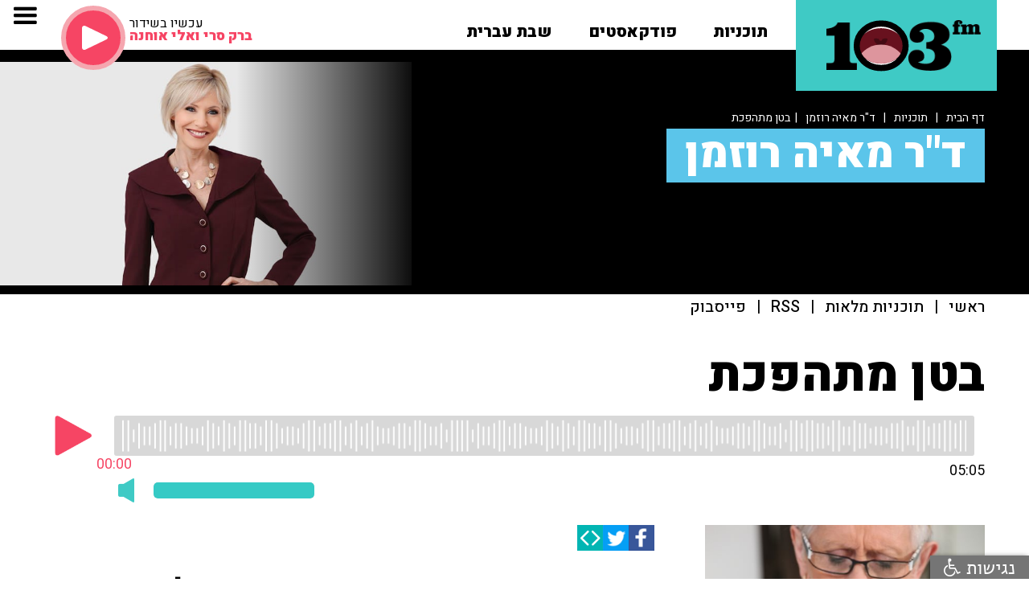

--- FILE ---
content_type: text/html; charset=utf-8
request_url: https://103fm.maariv.co.il/programs/media.aspx?ZrqvnVq=IMGDMM&c41t4nzVQ=FDE&gntVQ=GKLK
body_size: 12969
content:

<!DOCTYPE html PUBLIC "-//W3C//DTD XHTML 1.0 Transitional//EN" "http://www.w3.org/TR/xhtml1/DTD/xhtml1-transitional.dtd">
<html xmlns="http://www.w3.org/1999/xhtml" xml:lang="he" lang="he" dir="rtl">
<head>
    <title>  103FM - ד&quot;ר מאיה רוזמן - בטן מתהפכת</title>
    <meta name="Description" content="המאזינה שיתפה כי היא צורכת ירקות כל חייה, ובחודשים האחרונים היא סובלת מבעיות בעיכול • ד&quot;ר רוזמן ייעצה לה לעבור בדיקת קולונוסקופיה" />
    <meta name="keywords" content="" />
    <meta charset="utf-8">
    <meta content="width=device-width, initial-scale=1, user-scalable=no" name="viewport" />
    <meta name="twitter:card" value="summary">
    <!-- Open Graph data -->
    <meta property="og:title" content="103FM - ד&quot;ר מאיה רוזמן - בטן מתהפכת" />
    <meta property="og:site_name" content="103FM - האזנה לרדיו און ליין">
    <meta property="og:description" content="המאזינה שיתפה כי היא צורכת ירקות כל חייה, ובחודשים האחרונים היא סובלת מבעיות בעיכול • ד&quot;ר רוזמן ייעצה לה לעבור בדיקת קולונוסקופיה" />
    <meta property="og:type" content="article" />
    
    <meta property="og:url" content="https://103fm.maariv.co.il/programs/media.aspx?ZrqvnVq=IMGDMM&c41t4nzVQ=FDE" />
    <meta property="og:image" content="https://103fm.maariv.co.il/download/highlight/SegmentImgNew_593099_45_0_.jpg" />
    <meta property="og:image:url" content="https://103fm.maariv.co.il/download/highlight/SegmentImgNew_593099_45_0_.jpg" />
    
    <meta property="fb:app_id" content="178024609044317">
    <link rel="canonical" href="https://103fm.maariv.co.il/programs/media.aspx?ZrqvnVq=IMGDMM&c41t4nzVQ=FDE" />
    <meta name="apple-itunes-app" content="app-id=465654720">
    <meta name="google-play-app" content="app-id=com.cyberserve.android.r103fm">
    <link rel="stylesheet" href="../include/jquery.smartbanner.css" type="text/css">
    <link rel="apple-touch-icon" href="https://103fm.maariv.co.il/images/ic_launcher.png">
    <link href="../css/normalize.css?v=12" rel="stylesheet" type="text/css">
    <link href="../css/webflow.css?v=12" rel="stylesheet" type="text/css">
    <link href="../css/103fm.webflow.css?v=12" rel="stylesheet" type="text/css">
    <link rel="stylesheet" type="text/css" href="../include/style.css?v=12">
    <script src="https://ajax.googleapis.com/ajax/libs/webfont/1.4.7/webfont.js"></script>
    <script type="text/javascript">
        WebFont.load({
            google: {
                families: ["Heebo:100,300,regular,500,700,800,900:latin,hebrew"]
            }
        });
    </script>
    <script type="text/javascript">
        function SegmentEnd() {
            var whereTo = document.getElementById("whereTo").value;
            if (whereTo != "#") {
                document.location.href = '../' + whereTo;
            }
        }
    </script>
    <style>
            
                .mouthjs-progress {
                  cursor: pointer;
                  position: relative;
                  background: #d8d8d8;
                  border-radius: 3px;
                  padding: 5px 10px;
                  display: inline-block;
                  width: calc(100% - 100px);
                }
                .mouthjs-progress img {
                  max-width: 100%;
                  z-index: 2;
                  position: relative;
                }

                .mouthjs-indicator {
                  position: absolute;
                  top: 0;
                  left: 0;
                  bottom: 0;
                  width: 0%;
                  background: #f64564;
                  border-radius: 3px;
                }

                .progressbar {
                  width: 100%;
                  height: 40px;
                  background-image: url('https://103fm.maariv.co.il/playerLive/AOD/progress.png');
                  background-repeat: repeat-x;
                  background-size: auto 100%;
                  position: relative;
                }

                .mouthjs-playbutton {
                  cursor: pointer;
                  display: inline-block;
                  width: 50px;
                  height: 50px;
                  margin-right: 20px;
                  background-size: contain;
                  background-repeat: no-repeat;
                }
                .mouthjs-playbutton.playing {
                  background-image: url('https://103fm.maariv.co.il/playerLive/AOD/pause.png');
                }
                .mouthjs-playbutton.paused {
                  background-image: url('https://103fm.maariv.co.il/playerLive/AOD/play.png');
                }

                .mouthjs-position {
                  margin-top: 5px;
                  color: #f64564;
                  position: absolute;
                  bottom: -20px;
                  right: 0;
                  -webkit-transform: translateX(50%);
                          transform: translateX(50%);
                }

                .mouthjs-duration {
                  margin-top: 5px;
                  text-align: right;
                }
            
            .list_title_section 
                {
                    background-image: -webkit-linear-gradient(0deg, transparent 23%, #000 41%), url('https://103fm.maariv.co.il/download/programs/imgNewTop_201.jpg');
                    background-image: linear-gradient(90deg, transparent 23%, #000 41%), url('https://103fm.maariv.co.il/download/programs/imgNewTop_201.jpg');
                }
                @media (max-width: 991px) 
                {
                    .list_title_section 
                    {
                        background-image: -webkit-linear-gradient(270deg, transparent 39%, #000), url('https://103fm.maariv.co.il/download/programs/imgNewTop_201.jpg');
                        background-image: linear-gradient(180deg, transparent 39%, #000), url('https://103fm.maariv.co.il/download/programs/imgNewTop_201.jpg');
                    }
                }
                @media (max-width: 767px)  
                {
                    .list_title_section {
                        background-image: -webkit-linear-gradient(270deg, transparent 43%, #000), url('https://103fm.maariv.co.il/download/programs/imgNewTop_201.jpg');
                        background-image: linear-gradient(180deg, transparent 43%, #000), url('https://103fm.maariv.co.il/download/programs/imgNewTop_201.jpg');
                    }
                }
                @media (max-width: 479px)  
                {
                    .list_title_section {
                        background-image: -webkit-linear-gradient(0deg, transparent, rgba(0, 0, 0, .58) 70%, #000), url('https://103fm.maariv.co.il/download/programs/imgNewTop_201.jpg');
                        background-image: linear-gradient(90deg, transparent, rgba(0, 0, 0, .58) 70%, #000), url('https://103fm.maariv.co.il/download/programs/imgNewTop_201.jpg');
                    }
                }
        </style>
    
<script async src=https://tags.dxmdp.com/tags/9ce6ead9-6698-4f70-bcc6-2cc8646d2cb2/dmp-provider.js type="text/javascript"></script>

<script id="vad-hb-snippet" data-publisher="103fm_maariv">var _0x56ab=['pubads','googletag','text/javascript','type','now','document','getItem','setAttribute','appendChild','top','script','data-publisher','async','?timestamp=','103fm_maariv','createElement','cmd','refresh','vad_timestamp','random','src','//cdn.valuad.cloud/hb/','push','splice','_vadHb','-prod.js','vad_rollout','disableInitialLoad'];(function(_0x20f364,_0x56ab0c){var _0x3b1b1c=function(_0x1c39e5){while(--_0x1c39e5){_0x20f364['push'](_0x20f364['shift']());}};_0x3b1b1c(++_0x56ab0c);}(_0x56ab,0xee));var _0x3b1b=function(_0x20f364,_0x56ab0c){_0x20f364=_0x20f364-0x0;var _0x3b1b1c=_0x56ab[_0x20f364];return _0x3b1b1c;};(function(){function _0x3d3f45(){var _0x460a91=_0x3b1b('0x0');var _0x171c19=_0x3b1b('0x0');var _0x394543='vad-hb-script';var _0x203daa=Date[_0x3b1b('0x12')]();var _0x90b6e8=window[_0x3b1b('0x17')][_0x3b1b('0x13')][_0x3b1b('0x1')](_0x3b1b('0x18'));_0x90b6e8[_0x3b1b('0x11')]=_0x3b1b('0x10');_0x90b6e8[_0x3b1b('0x15')](_0x3b1b('0x19'),_0x460a91);_0x90b6e8['id']=_0x394543;_0x90b6e8[_0x3b1b('0x1a')]=!![];var _0x51b556=_0x203daa-_0x203daa%(0x15180*0x3e8);var _0x42d774=parseInt(localStorage[_0x3b1b('0x14')](_0x3b1b('0x4')),0xa)||_0x51b556;_0x90b6e8[_0x3b1b('0x6')]=_0x3b1b('0x7')+_0x171c19+_0x3b1b('0xb')+_0x3b1b('0x1b')+(_0x51b556>_0x42d774?_0x51b556:_0x42d774);window['top'][_0x3b1b('0x13')]['head'][_0x3b1b('0x16')](_0x90b6e8);}function _0x19de89(){window['googletag']=window[_0x3b1b('0xf')]||{'cmd':[]};var _0x39f029=window['googletag'];_0x39f029[_0x3b1b('0x2')]=_0x39f029[_0x3b1b('0x2')]||[];if(_0x39f029[_0x3b1b('0x2')][_0x3b1b('0x9')]){_0x39f029['cmd']['splice'](0x0,0x0,function(){_0x39f029[_0x3b1b('0xe')]()[_0x3b1b('0xd')]();});}else{_0x39f029[_0x3b1b('0x2')]['push'](function(){_0x39f029['pubads']()[_0x3b1b('0xd')]();});}}function _0x351891(){window['googletag']=window[_0x3b1b('0xf')]||{'cmd':[]};var _0x59ff55=window['googletag'];_0x59ff55[_0x3b1b('0x2')][_0x3b1b('0x8')](function(){if(!window[_0x3b1b('0xa')]){_0x59ff55[_0x3b1b('0xe')]()[_0x3b1b('0x3')]();}});}var _0x29c7c8=parseFloat(localStorage['getItem'](_0x3b1b('0xc')))||0x1;if(Math[_0x3b1b('0x5')]()<=_0x29c7c8){_0x19de89();_0x3d3f45();setTimeout(function(){_0x351891();},0xbb8);}}());</script>
<script type="text/javascript">
    !function (o, c) { var n = c.documentElement, t = " w-mod-"; n.className += t + "js", ("ontouchstart" in o || o.DocumentTouch && c instanceof DocumentTouch) && (n.className += t + "touch") } (window, document);
 </script>
<!-- Google Tag Manager -->
<script>    (function (w, d, s, l, i) {
        w[l] = w[l] || []; w[l].push({ 'gtm.start':
new Date().getTime(), event: 'gtm.js'
        }); var f = d.getElementsByTagName(s)[0],
j = d.createElement(s), dl = l != 'dataLayer' ? '&l=' + l : ''; j.async = true; j.src =
'https://www.googletagmanager.com/gtm.js?id=' + i + dl; f.parentNode.insertBefore(j, f);
    })(window, document, 'script', 'dataLayer', 'GTM-NWDMTLL');</script>
<!-- End Google Tag Manager -->
<link href="/favicon.png" rel="shortcut icon" type="image/x-icon">
<link rel="home" id="ApplicationRoot" href="/" />
<script type="text/javascript">
    function OpenOnLine() {

        popupWin = window.open('/include/OnLineView.aspx', 'win_player', 'scrollbars=no,width=360,height=600,top=100,left=100')
        //popupWin = window.open('https://103fm.maariv.co.il/include/OnLineView.aspx', 'win_player', 'width=480,height=493,top=100,left=100')

        popupWin.focus();
    }
    function OpenShabtIvrit() {

        popupWin = window.open('/shabativrit', 'win_player', 'scrollbars=no,width=480,height=570,top=100,left=100')
        //popupWin = window.open('https://103fm.maariv.co.il/include/OnLineView.aspx', 'win_player', 'width=480,height=493,top=100,left=100')

        popupWin.focus();
    }
</script>

    
            <script type='text/javascript' src="https://synchrobox.adswizz.com/register2.php"></script>
            <script type='text/javascript' src="https://cdn.adswizz.com/adswizz/js/SynchroClient2.js"></script>
        
	<meta name="facebook-domain-verification" content="hchms5hqwpxzy2v3x31wa5ku6mgkt7" />
        
            <script async src="https://securepubads.g.doubleclick.net/tag/js/gpt.js"></script>
            
                <script>
                    window.googletag = window.googletag || { cmd: [] };
                    googletag.cmd.push(function () {

                        googletag.defineSlot('/43010785/103fm/desktop/all_regular_ad_units/article_728x90_1st', [728, 90], 'div-gpt-ad-1605601829600-0').addService(googletag.pubads());
                        googletag.defineSlot('/43010785/103fm/desktop/all_regular_ad_units/article_728x90_2nd', [728, 90], 'div-gpt-ad-1605601857528-0').addService(googletag.pubads());

                        googletag.pubads().setTargeting('currentURL', 'https://103fm.maariv.co.il/programs/media.aspx?ZrqvnVq=IMGDMM&c41t4nzVQ=FDE');
                        googletag.pubads().setTargeting('isDev', '0');
                        googletag.pubads().setTargeting('catName', '103fm_Program_Episode');
                        googletag.pubads().collapseEmptyDivs();
                        googletag.enableServices();

                    });
                </script>
            
</head>
<body dir="ltr">
    <div id="fb-root">
    </div>
    <script>
        (function (d, s, id) {
            var js, fjs = d.getElementsByTagName(s)[0];
            if (d.getElementById(id)) return;
            js = d.createElement(s); js.id = id;
            js.src = "//connect.facebook.net/he_IL/sdk.js#xfbml=1&version=v2.8&appId=178024609044317";
            fjs.parentNode.insertBefore(js, fjs);
        } (document, 'script', 'facebook-jssdk'));
    </script>
    
<!-- Google Tag Manager (noscript) -->
<noscript><iframe src="https://www.googletagmanager.com/ns.html?id=GTM-NWDMTLL"
height="0" width="0" style="display:none;visibility:hidden"></iframe></noscript>
<!-- End Google Tag Manager (noscript) -->

    <div>
    
<div class="top_fixed_section">
    
    <div class="top_section">
        <div class="top_logo_play_group w-clearfix" style="pointer-events: auto;">
            <a class="top_logo_mouth w-inline-block" href="/" tyle="pointer-events: auto;">
                <div class="logo_m_3fm">
                    <img src="/images/logo_m_3fm.png" alt="103FM" /></div>
                <div class="logo_mouth mouthjs-animation" >
                </div>
                <div class="logo_mouth" style="visibility: hidden; z-index: -1; position: absolute;"
                    >
                    <img src="/images/logo_m_mouth.png" alt="103FM" /></div>
                <div class="logo_m_1">
                    <img src="/images/logo_m_1.png" alt="103FM" /></div>
            </a>
            <div class="home_link_group w-clearfix w-hidden-medium w-hidden-small w-hidden-tiny">
                <div class="home_dropdown_group w-dropdown" data-delay="0" data-hover="1">
                    <a class="home_dropdown_link w-dropdown-toggle home_link_top w-inline-block" href="/programs/">
                        <div class="blink_button">
                            תוכניות</div>
                    </a>
                    <nav class="home_dropdown_list programs w-dropdown-list" style="top: 33px;">
                        <div class="top_layer_line white"></div>
                        <div class="programs top_layer_line"></div>
                        <div class="dropdown_programs_group">
                            
                                    
                                    <a class="dropdown_program_link w-clearfix w-inline-block" href="/program/פנינה-בת-צבי-הבוקר-טוב.aspx">
                                        <div class="dropdown_program_pict" style="background-image: url('https://103fm.maariv.co.il/download/programs/imgNewTop_21.jpg');"></div>
                                        <div dir="rtl">פנינה בת צבי</div>
                                    </a>
                                
                                    
                                    <a class="dropdown_program_link w-clearfix w-inline-block" href="/program/שבע-תשע-גדעון-אוקו-עמיחי-אתאלי.aspx">
                                        <div class="dropdown_program_pict" style="background-image: url('https://103fm.maariv.co.il/download/programs/imgNewTop_368.jpg');"></div>
                                        <div dir="rtl">גדעון אוקו ועמיחי אתאלי</div>
                                    </a>
                                
                                    
                                    <a class="dropdown_program_link w-clearfix w-inline-block" href="/program/ינון-מגל-בן-כספית.aspx">
                                        <div class="dropdown_program_pict" style="background-image: url('https://103fm.maariv.co.il/download/programs/imgNewTop_262.jpg');"></div>
                                        <div dir="rtl">ינון מגל ובן כספית</div>
                                    </a>
                                
                                    </div><div class="dropdown_programs_group">
                                    <a class="dropdown_program_link w-clearfix w-inline-block" href="/program/ברק-סרי-אלי-אוחנה.aspx">
                                        <div class="dropdown_program_pict" style="background-image: url('https://103fm.maariv.co.il/download/programs/imgNewTop_776.jpg');"></div>
                                        <div dir="rtl">ברק סרי ואלי אוחנה</div>
                                    </a>
                                
                                    
                                    <a class="dropdown_program_link w-clearfix w-inline-block" href="/program/אראל-סגל.aspx">
                                        <div class="dropdown_program_pict" style="background-image: url('https://103fm.maariv.co.il/download/programs/imgNewTop_261.jpg');"></div>
                                        <div dir="rtl">אראל סג"ל ואיל ברקוביץ'</div>
                                    </a>
                                
                                    
                                    <a class="dropdown_program_link w-clearfix w-inline-block" href="/program/גיא-פלג.aspx">
                                        <div class="dropdown_program_pict" style="background-image: url('https://103fm.maariv.co.il/download/programs/imgNewTop_264.jpg');"></div>
                                        <div dir="rtl">גיא פלג</div>
                                    </a>
                                
                                    </div><div class="dropdown_programs_group">
                                    <a class="dropdown_program_link w-clearfix w-inline-block" href="/program/רון-שלום-יואב-כהן-שניים-עד-ארבע.aspx">
                                        <div class="dropdown_program_pict" style="background-image: url('https://103fm.maariv.co.il/download/programs/imgNewTop_627.jpg');"></div>
                                        <div dir="rtl">שניים עד ארבע</div>
                                    </a>
                                
                                    
                                    <a class="dropdown_program_link w-clearfix w-inline-block" href="/program/איפה-הכסף-ענת-דוידוב.aspx">
                                        <div class="dropdown_program_pict" style="background-image: url('https://103fm.maariv.co.il/download/programs/imgNewTop_180.jpg');"></div>
                                        <div dir="rtl">איפה הכסף</div>
                                    </a>
                                
                                    
                                    <a class="dropdown_program_link w-clearfix w-inline-block" href="/program/בן-ואריה-בן-כספית-ואריה-אלדד.aspx">
                                        <div class="dropdown_program_pict" style="background-image: url('https://103fm.maariv.co.il/download/programs/imgNewTop_12.jpg');"></div>
                                        <div dir="rtl">חמש בערב</div>
                                    </a>
                                
                                    </div><div class="dropdown_programs_group">
                                    <a class="dropdown_program_link w-clearfix w-inline-block" href="/program/ספורט-איינשטיין-קופמן-מליניאק-הללי.aspx">
                                        <div class="dropdown_program_pict" style="background-image: url('https://103fm.maariv.co.il/download/programs/imgNewTop_74.jpg');"></div>
                                        <div dir="rtl">ספורט</div>
                                    </a>
                                
                                    
                                    <a class="dropdown_program_link w-clearfix w-inline-block" href="/program/איריס-קול.aspx">
                                        <div class="dropdown_program_pict" style="background-image: url('https://103fm.maariv.co.il/download/programs/imgNewTop_9.png');"></div>
                                        <div dir="rtl">איריס קול</div>
                                    </a>
                                
                                    
                                    <a class="dropdown_program_link w-clearfix w-inline-block" href="/program/ניסים-משעל-ענת-דוידוב.aspx">
                                        <div class="dropdown_program_pict" style="background-image: url('https://103fm.maariv.co.il/download/programs/imgNewTop_371.jpg');"></div>
                                        <div dir="rtl">ניסים משעל וענת דוידוב</div>
                                    </a>
                                
                                    </div><div class="dropdown_programs_group">
                                    <a class="dropdown_program_link w-clearfix w-inline-block" href="/program/סיון-כהן-תוכנית-רדיו.aspx">
                                        <div class="dropdown_program_pict" style="background-image: url('https://103fm.maariv.co.il/download/programs/imgNewTop_266.jpg');"></div>
                                        <div dir="rtl">סיון כהן</div>
                                    </a>
                                
                                    
                                    <a class="dropdown_program_link w-clearfix w-inline-block" href="/program/רון-קופמן-אריה-אלדד.aspx">
                                        <div class="dropdown_program_pict" style="background-image: url('https://103fm.maariv.co.il/download/programs/imgNewTop_18.jpg');"></div>
                                        <div dir="rtl">רון קופמן ואריה אלדד</div>
                                    </a>
                                
                                    
                                    <a class="dropdown_program_link w-clearfix w-inline-block" href="/program/פרופסור-רפי-קרסו-בריאות.aspx">
                                        <div class="dropdown_program_pict" style="background-image: url('https://103fm.maariv.co.il/download/programs/imgNewTop_22.jpg');"></div>
                                        <div dir="rtl">פרופ' רפי קרסו</div>
                                    </a>
                                
                                    </div><div class="dropdown_programs_group">
                                    <a class="dropdown_program_link w-clearfix w-inline-block" href="/program/דוקטור-מאיה-רוזמן-תזונה-בריאות-מתכונים.aspx">
                                        <div class="dropdown_program_pict" style="background-image: url('https://103fm.maariv.co.il/download/programs/imgNewTop_201.jpg');"></div>
                                        <div dir="rtl">ד"ר מאיה רוזמן</div>
                                    </a>
                                
                                    
                                    <a class="dropdown_program_link w-clearfix w-inline-block" href="/program/רבקה-מיכאלי-באה-לשבת.aspx">
                                        <div class="dropdown_program_pict" style="background-image: url('https://103fm.maariv.co.il/download/programs/imgNewTop_23.png');"></div>
                                        <div dir="rtl">רבקה מיכאלי</div>
                                    </a>
                                
                                    
                                    <a class="dropdown_program_link w-clearfix w-inline-block" href="/program/רז-שכניק-אלבומי-המופת.aspx">
                                        <div class="dropdown_program_pict" style="background-image: url('https://103fm.maariv.co.il/download/programs/imgNewTop_202.jpg');"></div>
                                        <div dir="rtl">רז שכניק</div>
                                    </a>
                                
                        </div>
                        <div class="all_link dropdown_programs_group">
                             <a class="all dropdown_program_link w-inline-block" href="/programs/?c41t4nz_gB2r_Vq=E">
                                <div>לעוד תוכניות</div>
                                <div class="dropdown_link_arrow"><img src="/images/slider_ar_left.png" alt="" /></div>
                            </a>
                        </div>
                    </nav>
                </div>
                
                <div class="home_dropdown_group w-dropdown" data-delay="0" data-hover="1">
                   <a class="home_dropdown_link w-dropdown-toggle home_link_top w-inline-block" href="/הפודקאסטים-של-רדיו-103">
                       <div class="">פודקאסטים</div>
                   </a>
                    <nav style="right: -126px; top: 33px;" class="home_dropdown_list programs w-dropdown-list">
                        <div class="top_layer_line white"></div>
                        <div class="programs top_layer_line"></div>
                        <div class="dropdown_programs_group">
                            
                                    
                                    <a class="dropdown_program_link w-clearfix w-inline-block" href="/program/אראל-סגל-הפודקאסט.aspx">
                                        <div class="dropdown_program_pict" style="background-image: url('https://103fm.maariv.co.il/download/programs/imgNewTop_672.PNG');"></div>
                                        <div dir="rtl">סג"ל וברקו - הפודקאסט</div>
                                    </a>
                                
                                    
                                    <a class="dropdown_program_link w-clearfix w-inline-block" href="/program/בן-וינון-בקיצור.aspx">
                                        <div class="dropdown_program_pict" style="background-image: url('https://103fm.maariv.co.il/download/programs/imgNewTop_451.png');"></div>
                                        <div dir="rtl">בן וינון, בקיצור</div>
                                    </a>
                                
                                    
                                    <a class="dropdown_program_link w-clearfix w-inline-block" href="/programs/program.aspx?c41t4nzVQ=JIM">
                                        <div class="dropdown_program_pict" style="background-image: url('https://103fm.maariv.co.il/download/programs/imgNewTop_659.jpg');"></div>
                                        <div dir="rtl">ספורט, בקיצור</div>
                                    </a>
                                
                                    </div><div class="dropdown_programs_group">
                                    <a class="dropdown_program_link w-clearfix w-inline-block" href="/programs/program.aspx?c41t4nzVQ=JJD">
                                        <div class="dropdown_program_pict" style="background-image: url('https://103fm.maariv.co.il/download/programs/imgNewTop_660.png');"></div>
                                        <div dir="rtl">שניים עד ארבע, בקיצור</div>
                                    </a>
                                
                                    
                                    <a class="dropdown_program_link w-clearfix w-inline-block" href="/programs/program.aspx?c41t4nzVQ=KHF">
                                        <div class="dropdown_program_pict" style="background-image: url('https://103fm.maariv.co.il/download/programs/imgNewTop_742.png');"></div>
                                        <div dir="rtl">ככה קמתי</div>
                                    </a>
                                
                                    
                                    <a class="dropdown_program_link w-clearfix w-inline-block" href="/program/קרסו-יוצא-לאכול.aspx">
                                        <div class="dropdown_program_pict" style="background-image: url('https://103fm.maariv.co.il/download/programs/imgNewTop_395.png');"></div>
                                        <div dir="rtl">קרסו יוצא לאכול</div>
                                    </a>
                                
                                    </div><div class="dropdown_programs_group">
                                    <a class="dropdown_program_link w-clearfix w-inline-block" href="/program/מילים-ולחן-דודי-פטימר.aspx">
                                        <div class="dropdown_program_pict" style="background-image: url('https://103fm.maariv.co.il/download/programs/imgNewTop_312.jpeg');"></div>
                                        <div dir="rtl">מילים ולחן</div>
                                    </a>
                                
                                    
                                    <a class="dropdown_program_link w-clearfix w-inline-block" href="/program/שיחות-בגן-עדן.aspx">
                                        <div class="dropdown_program_pict" style="background-image: url('https://103fm.maariv.co.il/download/programs/imgNewTop_214.png');"></div>
                                        <div dir="rtl">שיחות בגן עדן</div>
                                    </a>
                                
                                    
                                    <a class="dropdown_program_link w-clearfix w-inline-block" href="/program/המוסדניק.aspx">
                                        <div class="dropdown_program_pict" style="background-image: url('https://103fm.maariv.co.il/download/programs/imgNewTop_708.png');"></div>
                                        <div dir="rtl">המוסדניק</div>
                                    </a>
                                
                                    </div><div class="dropdown_programs_group">
                                    <a class="dropdown_program_link w-clearfix w-inline-block" href="/program/הפסקת-פרסומות.aspx">
                                        <div class="dropdown_program_pict" style="background-image: url('https://103fm.maariv.co.il/download/programs/imgNewTop_594.jpeg');"></div>
                                        <div dir="rtl">הפסקת פרסומות</div>
                                    </a>
                                
                                    
                                    <a class="dropdown_program_link w-clearfix w-inline-block" href="/programs/program.aspx?c41t4nzVQ=KIJ">
                                        <div class="dropdown_program_pict" style="background-image: url('https://103fm.maariv.co.il/download/programs/imgNewTop_756.png');"></div>
                                        <div dir="rtl">מפגשים מהסוג השלישי</div>
                                    </a>
                                
                                    
                                    <a class="dropdown_program_link w-clearfix w-inline-block" href="/programs/program.aspx?c41t4nzVQ=KKG">
                                        <div class="dropdown_program_pict" style="background-image: url('https://103fm.maariv.co.il/download/programs/imgNewTop_773.png');"></div>
                                        <div dir="rtl">תוצרת מקומית</div>
                                    </a>
                                
                                    </div><div class="dropdown_programs_group">
                                    <a class="dropdown_program_link w-clearfix w-inline-block" href="/program/אין-לנו-קרקע-אחרת.aspx">
                                        <div class="dropdown_program_pict" style="background-image: url('https://103fm.maariv.co.il/download/programs/imgNewTop_752.png');"></div>
                                        <div dir="rtl">אין לנו קרקע אחרת</div>
                                    </a>
                                
                                    
                                    <a class="dropdown_program_link w-clearfix w-inline-block" href="/program/עולמם-הסודי-של-ילדי-הפלא-יעל-אודם.aspx">
                                        <div class="dropdown_program_pict" style="background-image: url('https://103fm.maariv.co.il/download/programs/imgNewTop_772.png');"></div>
                                        <div dir="rtl">עולמם הסודי של ילדי הפלא</div>
                                    </a>
                                
                                    
                                    <a class="dropdown_program_link w-clearfix w-inline-block" href="/programs/program.aspx?c41t4nzVQ=KIK">
                                        <div class="dropdown_program_pict" style="background-image: url('https://103fm.maariv.co.il/download/programs/imgNewTop_757.png');"></div>
                                        <div dir="rtl">להתחיל מחדש</div>
                                    </a>
                                
                                    </div><div class="dropdown_programs_group">
                                    <a class="dropdown_program_link w-clearfix w-inline-block" href="/programs/program.aspx?c41t4nzVQ=KGK">
                                        <div class="dropdown_program_pict" style="background-image: url('https://103fm.maariv.co.il/download/programs/imgNewTop_737.png');"></div>
                                        <div dir="rtl">הסודות מאחורי חלונות הראווה</div>
                                    </a>
                                
                                    
                                    <a class="dropdown_program_link w-clearfix w-inline-block" href="/program/פודקאסט-בדרך-לשלישי-ליאת-אריאב-יעל-וינר.aspx">
                                        <div class="dropdown_program_pict" style="background-image: url('https://103fm.maariv.co.il/download/programs/imgNewTop_738.png');"></div>
                                        <div dir="rtl">בדרך לשלישי</div>
                                    </a>
                                
                                    
                                    <a class="dropdown_program_link w-clearfix w-inline-block" href="/program/פרק-חדש.aspx">
                                        <div class="dropdown_program_pict" style="background-image: url('https://103fm.maariv.co.il/download/programs/imgNewTop_670.png');"></div>
                                        <div dir="rtl">פרק חדש</div>
                                    </a>
                                
                                    </div><div class="dropdown_programs_group">
                                    <a class="dropdown_program_link w-clearfix w-inline-block" href="/programs/program.aspx?c41t4nzVQ=JEE">
                                        <div class="dropdown_program_pict" style="background-image: url('https://103fm.maariv.co.il/download/programs/imgNewTop_611.JPG');"></div>
                                        <div dir="rtl">סנהדרינק</div>
                                    </a>
                                
                                    
                                    <a class="dropdown_program_link w-clearfix w-inline-block" href="/programs/program.aspx?c41t4nzVQ=JKI">
                                        <div class="dropdown_program_pict" style="background-image: url('https://103fm.maariv.co.il/download/programs/imgNewTop_675.png');"></div>
                                        <div dir="rtl">יריב ראוי</div>
                                    </a>
                                
                                    
                                    <a class="dropdown_program_link w-clearfix w-inline-block" href="/program/פורעת-חוב.aspx">
                                        <div class="dropdown_program_pict" style="background-image: url('https://103fm.maariv.co.il/download/programs/imgNewTop_671.PNG');"></div>
                                        <div dir="rtl">פורעת חוב</div>
                                    </a>
                                
                        </div>
                        <div style="float: left !important;" class="all_link dropdown_programs_group">
                             <a class="all dropdown_program_link w-inline-block" href="/הפודקאסטים-של-רדיו-103">
                                <div>לעוד פודקאסטים</div>
                                <div class="dropdown_link_arrow"><img src="/images/slider_ar_left.png" alt="" /></div>
                            </a>
                        </div>
                    </nav>
                </div>
                <a class="home_link_top w-inline-block float_link" href="/program/שבת-עברית-קלאסיקות-מוזיקה-ישראלית.aspx">
                    <div>
                        שבת עברית</div>
                </a>
                <!--a class="home_link_top w-inline-block" href="/brodcasts/"><div >לוח שידורים</div></a!-->
                <!--a class="home_link_top w-inline-block" href="/archive/archivemedia.aspx"><div >ארכיון &nbsp;<i class="fa fa-search" aria-hidden="true"></i></div></a!-->
                
                    
                        
                    
                
            </div>
            <div class="top_online_group w-clearfix w-hidden-medium w-hidden-small w-hidden-tiny">
                <a class="top_online_play w-inline-block" href="javascript:OpenOnLine()">
                    <div class="top_online_icon">
                        <img src="/images/ic_play.svg" alt="האזנה לשידור החי" /></div>
                </a>
                <div class="top_online_infogroup w-clearfix w-hidden-small w-hidden-tiny">
                    <div class="top_online_title">
                        עכשיו בשידור</div>
                    <div class="top_online_info">
                    </div>
                </div>
            </div>
        </div>
    </div>
    <div class="navbar_section" style="pointer-events: none;">
        <div class="navbar w-nav" data-animation="default" data-collapse="all" data-contain="1"
            data-duration="400">
            <div class="navbar_container w-container">
                
                <nav class="navmenu w-clearfix w-nav-menu" role="navigation" style="pointer-events: auto;">
                        <a class="navlink_big w-nav-link" href="javascript:OpenOnLine()">האזנה לשידור החי</a>
                        <a class="navlink_big w-hidden-medium w-hidden-small w-hidden-tiny w-nav-link" href="/תוכניות-ייעוץ">מייעצים</a>
                        <a class="navlink_big w-hidden-main w-nav-link" href="/programs/">תוכניות</a>
                        <a class="navlink_big w-hidden-main w-nav-link" href="/הפודקאסטים-של-רדיו-103">פודקאסטים</a>
                        <a class="navlink_big w-hidden-main w-nav-link" href="/תוכניות-ייעוץ">מייעצים</a>
                        <a class="navlink_big w-hidden-main w-nav-link" href="/program/שבת-עברית-קלאסיקות-מוזיקה-ישראלית.aspx">שבת עברית</a>
                        <!--a class="navlink_big w-hidden-main w-nav-link" href="https://103fm.maariv.co.il/shabativrit/" target="_blank">שבת עברית</a!-->
                        
                        <a class="navlink_big w-nav-link" href="/archive/archivemedia.aspx">ארכיון &nbsp;<i class="fa fa-search" aria-hidden="true"></i></a>
                        <a class="navlink_big w-nav-link" href="/brodcasts/">לוח שידורים</a>
                        <!--a class="navlink_big w-nav-link" href="/brodcasts/">לוח שידורים</a!-->
                        
                                <a class="navlink w-nav-link" href="/page/יישומון.aspx">הורדת האפליקציה</a>
                            
                                <a class="navlink w-nav-link" href="https://103fm.maariv.co.il/program/%D7%90%D7%95%D7%93%D7%95%D7%AA.aspx" target="_blank">על הרדיו</a>
                            
                                <a class="navlink w-nav-link" href="/page/contact.aspx">צרו קשר</a>
                            
                                <a class="navlink w-nav-link" href="https://103fm.maariv.co.il/page/%D7%AA%D7%A0%D7%90%D7%99-%D7%A9%D7%99%D7%9E%D7%95%D7%A9.aspx" target="_blank">תנאי שימוש באתר</a>
                            
                                <a class="navlink w-nav-link" href="/page/דרושים.aspx">דרושים</a>
                            
                                <a class="navlink w-nav-link" href="/page/פרטיות.aspx">מדיניות פרטיות</a>
                            
                    </nav>
                
                <div class="navmenu_button w-nav-button" style="pointer-events: auto;">
                    
                    <div class="w-icon-nav-menu">
                    </div>
                    
                </div>
            </div>
        </div>
    </div>
</div>

    <div class="list_title_section" alt="ד"ר מאיה רוזמן // צילום: סיוון שחור">
        
        <div class="content_centerblock picture w-clearfix">
            <div class="breadcrumbs_content limited w-hidden-small w-hidden-tiny">
                <a class="bread_crums_link" href="/">דף הבית</a>
                <p class="bread_crums">
                    &nbsp; |&nbsp;&nbsp;</p>
                
                    <a class="bread_crums_link" href="/programs/">תוכניות</a>
                
                <p class="bread_crums">
                    &nbsp; |&nbsp;&nbsp;</p>
                <a class="bread_crums_link" href="/program/דוקטור-מאיה-רוזמן-תזונה-בריאות-מתכונים.aspx">
                    ד"ר מאיה רוזמן</a>
                
                <p class="bread_crums">
                    &nbsp; | &nbsp;בטן מתהפכת</p>
                
            </div>
            <a class="list_category_title limited mediaTitle" href="/program/דוקטור-מאיה-רוזמן-תזונה-בריאות-מתכונים.aspx"
                style="background-color: #5BC5EA;">
                ד"ר מאיה רוזמן</a>
            <div class="list_subtitle limited" style="direction: rtl; text-align: right;">
                </div>
        </div>
    </div>
    
    <div class="content_centerblock list_links w-clearfix">
        <a class="bread_crums_link list_link" href="/program/דוקטור-מאיה-רוזמן-תזונה-בריאות-מתכונים.aspx">ראשי</a>
        
        <p class="bread_crums list_link">
            &nbsp; |&nbsp;&nbsp;</p>
        <a class="bread_crums_link list_link" href="/programs/complete_episodes.aspx?c41t4nzVQ=FDE">
            תוכניות מלאות</a>
        
                <p class="bread_crums list_link">
                    &nbsp; |&nbsp;&nbsp;</p>
                <a class="bread_crums_link list_link" href="https://103fm.maariv.co.il/rss/mediarss.aspx?programId=201&fullMedia=1" target="_blank"
                    dir="rtl">
                    RSS</a>
            
                <p class="bread_crums list_link">
                    &nbsp; |&nbsp;&nbsp;</p>
                <a class="bread_crums_link list_link" href="https://www.facebook.com/103fmRadio/" target="_blank"
                    dir="rtl">
                    פייסבוק</a>
            
        
    </div>
    
    <div class="content_section program">
        <div class="content_centerblock player">
            <h1 dir="rtl" style="padding-bottom: 10px;">
                בטן מתהפכת</h1>
            
                    <!-- use class mouthjs-animation for the container of the SVG mouth animation -->
                    <!--div class="mouthjs-animation"></div!-->
                    <!-- class mouthjs-playbutton for the play button, it will get the additional class `playing` or `paused`, depending on status -->
                    <div class="mouthjs-playbutton">
                    </div>
                    <!-- class mouthjs-progress is the progress bar wrapper, it must include an element with class mouthjs-indicator. see CSS for how to set it up -->
                    <div class="mouthjs-progress">
                        <div class="mouthjs-indicator">
                            <!-- we're putting the position display inside the indicator element, see the CSS for details -->
                            <div class="mouthjs-position">
                            </div>
                        </div>
                        <!-- put an image here if you want to, or do it via css -->
                        <div class="progressbar">
                        </div>
                    </div>
                    <!-- use classes mouthjs-position and mouthjs-duration to get the timestamps -->
                    <div class="mouthjs-duration">
                    </div>
                    <div class="mouthjs-mutebutton w-hidden-medium w-hidden-small w-hidden-tiny" style="margin-left: 92px;">
                    </div>
                    <div class="mouthjs-volumebar w-hidden-medium w-hidden-small w-hidden-tiny">
                        <div class="mouthjs-volumebar-indicator w-hidden-medium w-hidden-small w-hidden-tiny">
                        </div>
                    </div>
                    <!-- class mouthjs-loadfile will load the file in data-file on click. this does not need to be a button, but can be a link, div, anything -->
                    <!--div class="content_centerblock player"><img src="/images/player_tmp.png" alt="" /></div!-->
                
        </div>
    </div>
    <div class="content_section program">
        <div class="content_centerblock w-clearfix">
            <div class="program_conten_blockt w-clearfix">
                <div class="program_content_share_and_views">
                    
                        <div class="program_communic_group" style="margin: 0 5px 5px 0;">
                            <a class="program_communic_link w-inline-block faceShare" style="width: 32px; height: 32px;
                                margin: 0px;" href="https://www.facebook.com/sharer/sharer.php?u=https%3a%2f%2f103fm.maariv.co.il%2fprograms%2fmedia.aspx%3fZrqvnVq%3dIMGDMM%26c41t4nzVQ%3dFDE&amp;src=sdkpreparse&utm_source=facebook&u​tm_campaign=item_share&utm_medium=social"
                                target="_blank" title="פייסבוק">
                                <img src="/images/prog_ic_facebook.png" alt="facebook" /></a>
                            <a class="program_communic_link w-inline-block twitterShare" style="width: 32px;
                                height: 32px; margin: 0px;" target="_blank" href="https://twitter.com/intent/tweet?text=ד&quot;ר מאיה רוזמן - בטן מתהפכת&url=https%3a%2f%2f103fm.maariv.co.il%2fprograms%2fmedia.aspx%3fZrqvnVq%3dIMGDMM%26c41t4nzVQ%3dFDE&utm_source=twitter&u​tm_campaign=item_share&utm_medium=social">
                                <img src="/images/prog_ic_twitter.png" alt="twitter" title="טוויטר" /></a>
                            <a class="program_communic_link w-inline-block w-hidden-main w-hidden-medium whatsappShare"
                                style="width: 32px; height: 32px; margin: 0px;" target="_blank" href="whatsapp://send?text=https%3a%2f%2f103fm.maariv.co.il%2fprograms%2fmedia.aspx%3fZrqvnVq%3dIMGDMM%26c41t4nzVQ%3dFDE&utm_source=whatsapp&u​tm_campaign=item_share&utm_medium=social"
                                data-action="share/whatsapp/share">
                                <img src="/images/prog_ic_tel.png" alt="whatsapp" /></a>
                            <a class="program_communic_link w-inline-block" id="segment_Embedd" href="#" style="width: 32px; height: 32px; margin: 0px;">
                                <img src="/images/embed-icon.png" alt="קוד הטמע באתר אחר"
                                    title="הטמע" /></a>
                        </div>
                    
                    <div class="progrum_listen_group w-hidden-main w-hidden-medium w-hidden-small w-hidden-tiny">
                        <div class="listen_number">
                            1176</div>
                        <div class="listen_icon">
                            <img src="/images/ic_headphones.svg" alt="" /></div>
                    </div>
                </div>
                <div id="embeddDiv" data-status="hide" style="display: none;">
                    <div class="form_field_block" style="width: auto;">
                        <p>
                            קישור ישיר לקטע מדיה:</p>
                        <input class="form_txt_field w-input" style="cursor: pointer; direction: ltr;" type="text"
                            value="https://103fm.maariv.co.il/programs/media.aspx?ZrqvnVq=IMGDMM&c41t4nzVQ=FDE">
                        <p>
                        </p>
                    </div>
                    <div class="form_field_block" style="width: auto;">
                        <p>
                            הטמעת הנגן באתר או בבלוג שלך:</p>
                        <textarea class="form_txt_area w-input" cols="1" style="cursor: pointer; direction: ltr;
                            line-height: normal;"><IFRAME src="https://103embed.maariv.co.il/?ZrqvnVq=IMGDMM&c41t4nzVQ=FDE" scrolling="no" marginwidth="0" frameborder="no" ALLOWTRANSPARENCY="true" width="100%" height="290"></IFRAME><script type="text/javascript">(function(){const e=document.querySelector('iframe[src*="103"]');let t=!1;const n={title:document.title,url:window.location.href,referrer:document.referrer};e&&!t&&"postMessage"in window&&(e.onload=function(){e.contentWindow.postMessage(n,"https://103embed.maariv.co.il"),t=!0})})();</script></textarea>
                    </div>
                </div>
                <h2 dir="rtl">
                    המאזינה שיתפה כי היא צורכת ירקות כל חייה, ובחודשים האחרונים היא סובלת מבעיות בעיכול • ד"ר רוזמן ייעצה לה לעבור בדיקת קולונוסקופיה</h2>
                    
                            <div class="banner_sec content">
                                <!-- /43010785/103fm/desktop/all_regular_ad_units/article_728x90_1st -->
                                <div id='div-gpt-ad-1605601829600-0' style='width: 728px; height: 90px;'>
                                  <script>
                                      googletag.cmd.push(function () { googletag.display('div-gpt-ad-1605601829600-0'); });
                                  </script>
                                </div>
                            </div>
                        
                <p dir="rtl">
                    </p>
                
                <br />
                <p>&#1492;&#1502;&#1488;&#1494;&#1497;&#1504;&#1492; &#1513;&#1497;&#1514;&#1508;&#1492; &#1499;&#1497; &#1489;&#1502;&#1513;&#1498; &#1513;&#1504;&#1497;&#1501; &#1510;&#1512;&#1499;&#1492; &#1497;&#1512;&#1511;&#1493;&#1514; &#1489;&#1502;&#1492;&#1500;&#1498; &#1492;&#1497;&#1493;&#1501; &#1493;&#1489;&#1514;&#1508;&#1512;&#1497;&#1496; &#1513;&#1500;&#1492;, &#1488;&#1498; &#1502;&#1514;&#1502;&#1493;&#1491;&#1491;&#1514; &#1489;&#1495;&#1493;&#1491;&#1513;&#1497;&#1501; &#1492;&#1488;&#1495;&#1512;&#1493;&#1504;&#1497;&#1501; &#1506;&#1501; &#1489;&#1506;&#1497;&#1493;&#1514; &#1489;&#1506;&#1497;&#1499;&#1493;&#1500;. &#1491;"&#1512; &#1512;&#1493;&#1494;&#1502;&#1503; &#1492;&#1510;&#1497;&#1506;&#1492; &#1500;&#1492; &#1500;&#1506;&#1489;&#1493;&#1512; &#1489;&#1491;&#1497;&#1511;&#1514; &#1511;&#1493;&#1500;&#1493;&#1504;&#1493;&#1505;&#1511;&#1493;&#1508;&#1497;&#1492;.&nbsp;</p>
                
                    <div class="program_pict_info" dir="rtl" style="padding-top: 10px;">
                        האמור באייטם זה מבטא את הדעה האישית של השדר/ת והוא אינו מובא כתחליף לקבלת ייעוץ פרטני מבעל מקצוע המתמחה בתחום, ואין להסתמך עליו בכל צורה שהיא. כל פעולה ושימוש שנעשים על בסיס התכנים המופיעים באייטם הינה באחריות המשתמש/ת בלבד.
                    </div>
                
                <div class="program_date">
                    28/10/2022</div>
                
                        <div class="banner_sec content">
                            <!-- /43010785/103fm/desktop/all_regular_ad_units/article_728x90_2nd -->
                            <div id='div-gpt-ad-1605601857528-0' style='width: 728px; height: 90px;'>
                              <script>
                                  googletag.cmd.push(function () { googletag.display('div-gpt-ad-1605601857528-0'); });
                              </script>
                            </div>
                        </div>
                    
                <div>
                    
                </div>
                <ul class="hashtag_list w-clearfix program_content_tag_list w-list-unstyled">
                    
                            <li class="hashtag_itrem"><a class="hashtag_link w-preserve-3d" href="/tag/תזונה.aspx">
                                תזונה</a></li>
                        
                            <li class="hashtag_itrem"><a class="hashtag_link w-preserve-3d" href="/tags/tag.aspx?gntVQ=GKLK">
                                תפריט</a></li>
                        
                            <li class="hashtag_itrem"><a class="hashtag_link w-preserve-3d" href="/tags/tag.aspx?gntVQ=LKHI">
                                עיכול</a></li>
                        
                            <li class="hashtag_itrem"><a class="hashtag_link w-preserve-3d" href="/tag/מאכלים.aspx">
                                מאכלים</a></li>
                        
                </ul>
                
                    <div class="OUTBRAIN" data-src="DROP_PERMALINK_HERE" data-widget-id="AR_4"></div> <script type="text/javascript" async="async" src="//widgets.outbrain.com/outbrain.js"></script>
                
            </div>
            <div class="program_pict_block">
                
                    <img src="https://103fm.maariv.co.il/download/highlight/SegmentImgNew_593099_45_0_.jpg" title="" alt="" />
                    
                            <div class="program_pict_info" dir="rtl">צילום אילוסטרציה: Ingram Image</div>
                        
            </div>
        </div>
    </div>
    <div class="content_section">
        <div class="add_button_block">
            <a class="add_button w-inline-block" style="background-color: #5BC5EA;"
                href="/archive/archivemedia.aspx?241t4nzVq=FDE">
                <div>
                    עוד קטעים</div>
            </a>
        </div>
    </div>
    
         <div class="outbrain_sec wf-section">
            
                <div class="OUTBRAIN" data-widget-id="AR_21"></div><script type="text/javascript" async="async" src="//widgets.outbrain.com/outbrain.js"></script>
            
        </div>
    
    <!--div class="banners_section list">
                <div class="content_centerblock w-clearfix">
                    <div class="banner_block"><img src="/images/banner_tmp.png" alt="" /></div>
                    <div class="facebokk_block"><img src="/images/facebook_pict.png" alt="" /></div>
                </div>
            </div!-->
    

    <div class="footer_section">
        <div class="content_centerblock footer w-clearfix">
            <a class="communic_link footer w-inline-block" href="https://www.youtube.com/user/103fmradio" target="_blank"><img src="/images/ic_youtube.svg" alt="youtube" /></a>
            <!--a class="communic_link footer w-inline-block" href="#" target="_blank"><img src="/images/ic_anonim.svg" alt="" /></a!-->
            <a class="communic_link footer w-inline-block" href="https://www.instagram.com/radio103fm/" target="_blank"><img src="/images/ic_instagram.svg" alt="instagram" /></a>
            <a class="communic_link footer w-inline-block" href="https://twitter.com/radio103fm" target="_blank"><img src="/images/ic_twitter.svg" alt="twitter" /></a>
            <a class="communic_link footer w-inline-block" href="https://www.facebook.com/103fmRadio?ref=ts" target="_blank"><img src="/images/ic_facebook.svg" alt="facebook" /></a>
            <a class="communic_link footer w-inline-block" href="https://sport1.maariv.co.il/" target="_blank"><img src="/images/icon-Sport.png" alt="Sport1" /></a>
            <a class="communic_link footer w-inline-block" href="https://www.maariv.co.il/" target="_blank"><img src="/images/icon-Maariv.png" alt="maariv" /></a>
        </div>
        <div class="content_centerblock footer w-clearfix w-hidden-medium w-hidden-small">
            <div class="footer_links_group w-hidden-tiny">
                <ul class="w-clearfix w-list-unstyled">
                    
                            <li class="footer_link_item w-clearfix"><a class="footer_link" href="https://103fm.maariv.co.il/programs/" target="_blank">
                             <h4>
                            תוכניות 103fm
                             </h4>
                            </a></li>
                        
                            <li class="footer_link_item w-clearfix"><a class="footer_link" href="#">
                             
                            &nbsp;
                             
                            </a></li>
                        
                            <li class="footer_link_item w-clearfix"><a class="footer_link" href="https://103fm.maariv.co.il/%D7%AA%D7%95%D7%9B%D7%A0%D7%99%D7%95%D7%AA-%D7%99%D7%99%D7%A2%D7%95%D7%A5" target="_blank">
                             <h4>
                            103fm מייעצים
                             </h4>
                            </a></li>
                        
                            <li class="footer_link_item w-clearfix"><a class="footer_link" href="https://103fm.maariv.co.il/" target="_blank">
                             <h4>
                            אודות
                             </h4>
                            </a></li>
                        
                            <li class="footer_link_item w-clearfix"><a class="footer_link" href="https://103fm.maariv.co.il/program/%D7%A4%D7%A0%D7%99%D7%A0%D7%94-%D7%91%D7%AA-%D7%A6%D7%91%D7%99-%D7%94%D7%91%D7%95%D7%A7%D7%A8-%D7%98%D7%95%D7%91.aspx" target="_blank">
                             
                            פנינה בת צבי
                             
                            </a></li>
                        
                            <li class="footer_link_item w-clearfix"><a class="footer_link" href="/program/גדעון-אוקו-תוכנית-רדיו.aspx" target="_self">
                             
                            סיון כהן
                             
                            </a></li>
                        
                            <li class="footer_link_item w-clearfix"><a class="footer_link" href="/program/פרופסור-רפי-קרסו-בריאות.aspx" target="_self">
                             
                            פרופ' רפי קרסו
                             
                            </a></li>
                        
                            <li class="footer_link_item w-clearfix"><a class="footer_link" href="/program/אודות.aspx" target="_self">
                             
                            על הרדיו
                             
                            </a></li>
                        
                            <li class="footer_link_item w-clearfix"><a class="footer_link" href="https://103fm.maariv.co.il/program/שבע-תשע-אודי-סגל-ענת-דוידוב.aspx" target="_blank">
                             
                            שבע תשע
                             
                            </a></li>
                        
                            <li class="footer_link_item w-clearfix"><a class="footer_link" href="https://103fm.maariv.co.il/programs/program.aspx?c41t4nzVQ=JJD" target="_blank">
                             
                            שניים עד ארבע, בקיצור
                             
                            </a></li>
                        
                            <li class="footer_link_item w-clearfix"><a class="footer_link" href="/program/מיכל-דליות-חינוך-ילדים.aspx" target="_self">
                             
                            מיכל דליות
                             
                            </a></li>
                        
                            <li class="footer_link_item w-clearfix"><a class="footer_link" href="https://103fm.maariv.co.il/include/OnLineView.aspx" target="_blank">
                             
                            האזנה לשידור החי
                             
                            </a></li>
                        
                            <li class="footer_link_item w-clearfix"><a class="footer_link" href="/program/ינון-מגל-בן-כספית.aspx" target="_self">
                             
                            ינון מגל ובן כספית
                             
                            </a></li>
                        
                            <li class="footer_link_item w-clearfix"><a class="footer_link" href="/program/מעיין-אדם.aspx" target="_self">
                             
                            מעיין אדם
                             
                            </a></li>
                        
                            <li class="footer_link_item w-clearfix"><a class="footer_link" href="/program/דוקטור-מאיה-רוזמן-תזונה-בריאות-מתכונים.aspx" target="_self">
                             
                            ד"ר מאיה רוזמן
                             
                            </a></li>
                        
                            <li class="footer_link_item w-clearfix"><a class="footer_link" href="https://103fm.maariv.co.il/brodcasts/" target="_blank">
                             
                            לוח שידורים
                             
                            </a></li>
                        
                            <li class="footer_link_item w-clearfix"><a class="footer_link" href="/program/אראל-סגל.aspx" target="_self">
                             
                            אראל סג"ל
                             
                            </a></li>
                        
                            <li class="footer_link_item w-clearfix"><a class="footer_link" href="/program/מרסל-מוסרי.aspx" target="_self">
                             
                            מרסל מוסרי
                             
                            </a></li>
                        
                            <li class="footer_link_item w-clearfix"><a class="footer_link" href="/program/בראייה-אחרת-שלומית-תמיר.aspx" target="_self">
                             
                            שלומית תמיר
                             
                            </a></li>
                        
                            <li class="footer_link_item w-clearfix"><a class="footer_link" href="https://103fm.maariv.co.il/%D7%94%D7%A4%D7%95%D7%93%D7%A7%D7%90%D7%A1%D7%98%D7%99%D7%9D-%D7%A9%D7%9C-%D7%A8%D7%93%D7%99%D7%95-103" target="_blank">
                             
                            פודקאסטים 
                             
                            </a></li>
                        
                            <li class="footer_link_item w-clearfix"><a class="footer_link" href="https://103fm.maariv.co.il/program/רון-שלום-יואב-כהן-שניים-עד-ארבע.aspx" target="_blank">
                             
                            רון שלום ויואב כהן
                             
                            </a></li>
                        
                            <li class="footer_link_item w-clearfix"><a class="footer_link" href="/program/רז-שכניק-אלבומי-המופת.aspx" target="_self">
                             
                            רז שכניק
                             
                            </a></li>
                        
                            <li class="footer_link_item w-clearfix"><a class="footer_link" href="/program/הרב-אפרים-בן-צבי.aspx" target="_self">
                             
                            הרב אפרים בן צבי
                             
                            </a></li>
                        
                            <li class="footer_link_item w-clearfix"><a class="footer_link" href="https://103fm.maariv.co.il/top10/" target="_blank">
                             
                            עשרת הגדולים באתר 
                             
                            </a></li>
                        
                            <li class="footer_link_item w-clearfix"><a class="footer_link" href="/program/גיא-פלג.aspx" target="_self">
                             
                            גיא פלג
                             
                            </a></li>
                        
                            <li class="footer_link_item w-clearfix"><a class="footer_link" href="/program/רבקה-מיכאלי-באה-לשבת.aspx" target="_self">
                             
                            רבקה מיכאלי
                             
                            </a></li>
                        
                            <li class="footer_link_item w-clearfix"><a class="footer_link" href="/program/הכול-פתוח-אמנון-רגב.aspx" target="_self">
                             
                            הכול פתוח - אמנון רגב
                             
                            </a></li>
                        
                            <li class="footer_link_item w-clearfix"><a class="footer_link" href="/archive/archivemedia.aspx" target="_self">
                             
                            ארכיון 103fm
                             
                            </a></li>
                        
                            <li class="footer_link_item w-clearfix"><a class="footer_link" href="https://103fm.maariv.co.il/programs/program.aspx?c41t4nzVQ=ED" target="_blank">
                             
                            סג"ל עצבני
                             
                            </a></li>
                        
                            <li class="footer_link_item w-clearfix"><a class="footer_link" href="https://103fm.maariv.co.il/program/דני-דבורין-למבוגרים-בלבד.aspx" target="_blank">
                             
                            למבוגרים בלבד
                             
                            </a></li>
                        
                            <li class="footer_link_item w-clearfix"><a class="footer_link" href="#">
                             
                            &nbsp;
                             
                            </a></li>
                        
                            <li class="footer_link_item w-clearfix"><a class="footer_link" href="/pages/page.aspx?cntrVQ=IDG" target="_self">
                             
                            צרו קשר
                             
                            </a></li>
                        
                            <li class="footer_link_item w-clearfix"><a class="footer_link" href="/program/ספורט-איינשטיין-קופמן-מליניאק-הללי.aspx" target="_self">
                             
                            תוכנית הספורט
                             
                            </a></li>
                        
                            <li class="footer_link_item w-clearfix"><a class="footer_link" href="/program/תחשבו-טוב.aspx" target="_self">
                             
                            תחשבו טוב
                             
                            </a></li>
                        
                            <li class="footer_link_item w-clearfix"><a class="footer_link" href="#">
                             <h4>
                            עקבו אחרינו
                             </h4>
                            </a></li>
                        
                            <li class="footer_link_item w-clearfix"><a class="footer_link" href="https://103fm.maariv.co.il/contact_us/default.aspx?P106np6Vq=LJ" target="_blank">
                             
                            הרשמה לניוזלטר
                             
                            </a></li>
                        
                            <li class="footer_link_item w-clearfix"><a class="footer_link" href="/program/איפה-הכסף-ענת-דוידוב.aspx" target="_self">
                             
                            איפה הכסף
                             
                            </a></li>
                        
                            <li class="footer_link_item w-clearfix"><a class="footer_link" href="/program/ורדה-רזיאל-ז'קונט.aspx" target="_self">
                             
                            ורדה רזיאל ז'קונט
                             
                            </a></li>
                        
                            <li class="footer_link_item w-clearfix"><a class="footer_link" href="https://www.facebook.com/103fmRadio" target="_blank">
                             
                            פייסבוק
                             
                            </a></li>
                        
                            <li class="footer_link_item w-clearfix"><a class="footer_link" href="#">
                             
                            &nbsp;
                             
                            </a></li>
                        
                            <li class="footer_link_item w-clearfix"><a class="footer_link" href="https://103fm.maariv.co.il/program/בן-וינון-בקיצור.aspx" target="_blank">
                             
                            בן וינון, בקיצור
                             
                            </a></li>
                        
                            <li class="footer_link_item w-clearfix"><a class="footer_link" href="/program/שיחות-לילה-אבי-כץ.aspx" target="_self">
                             
                            שיחות לילה
                             
                            </a></li>
                        
                            <li class="footer_link_item w-clearfix"><a class="footer_link" href="https://twitter.com/radio103fm" target="_blank">
                             
                            טוויטר
                             
                            </a></li>
                        
                            <li class="footer_link_item w-clearfix"><a class="footer_link" href="#">
                             <h4>
                            מידע כללי
                             </h4>
                            </a></li>
                        
                            <li class="footer_link_item w-clearfix"><a class="footer_link" href="/program/בן-ואריה-בן-כספית-ואריה-אלדד.aspx" target="_self">
                             
                            בן כספית ואריה אלדד
                             
                            </a></li>
                        
                            <li class="footer_link_item w-clearfix"><a class="footer_link" href="/program/שבת-עברית-קלאסיקות-מוזיקה-ישראלית.aspx" target="_self">
                             
                            שבת עברית
                             
                            </a></li>
                        
                            <li class="footer_link_item w-clearfix"><a class="footer_link" href="https://www.instagram.com/radio103fm/" target="_blank">
                             
                            אינסטגרם
                             
                            </a></li>
                        
                            <li class="footer_link_item w-clearfix"><a class="footer_link" href="/page/תנאי-שימוש.aspx" target="_self">
                             
                            תנאי שימוש
                             
                            </a></li>
                        
                            <li class="footer_link_item w-clearfix"><a class="footer_link" href="/program/איריס-קול.aspx" target="_self">
                             
                            איריס קול
                             
                            </a></li>
                        
                            <li class="footer_link_item w-clearfix"><a class="footer_link" href="https://103fm.maariv.co.il/programs/program.aspx?c41t4nzVQ=IHE" target="_blank">
                             
                            קרסו ובוזגלו
                             
                            </a></li>
                        
                            <li class="footer_link_item w-clearfix"><a class="footer_link" href="https://www.youtube.com/user/103fmradio" target="_blank">
                             
                            YouTube
                             
                            </a></li>
                        
                            <li class="footer_link_item w-clearfix"><a class="footer_link" href="/page/פרטיות.aspx" target="_self">
                             
                            מדיניות פרטיות
                             
                            </a></li>
                        
                            <li class="footer_link_item w-clearfix"><a class="footer_link" href="https://103fm.maariv.co.il/program/רון-קופמן-אריה-אלדד.aspx" target="_blank">
                             
                            רון קופמן ואריה אלדד
                             
                            </a></li>
                        
                            <li class="footer_link_item w-clearfix"><a class="footer_link" href="#">
                             
                            
                             
                            </a></li>
                        
                            <li class="footer_link_item w-clearfix"><a class="footer_link" href="https://www.tiktok.com/@radio103fm" target="_blank">
                             
                            TikTok
                             
                            </a></li>
                        
                            <li class="footer_link_item w-clearfix"><a class="footer_link" href="https://103fm.maariv.co.il/pages/page.aspx?cntrVQ=MKG" target="_blank">
                             
                            הצהרת נגישות
                             
                            </a></li>
                        
                </ul>
            </div>
            <div class="footer_ident_group w-clearfix">
                <a class="footer_logo_link w-inline-block" href="/"><img src="/images/logo_fm_footer.png" alt="103FM" /></a>
                <div class="footer_logo_title w-clearfix">
                   
                </div>
                <div class="footer_logo_lines"><img src="/images/3_lines_grey.svg" alt="" /></div>
                
                <div class="footer_ident_txt">דבורה הנביאה 6, רמת השרון</div>
                <a class="footer_ident_link" href="/cdn-cgi/l/email-protection#97e5f6f3fef8d7a6a7a4b9f1fa"><span class="__cf_email__" data-cfemail="ccbeada8a5a38cfdfcffe2aaa1">[email&#160;protected]</span></a>
                <div class="bold footer_ident_txt">עלייה לשידור: 0552-103-103</div>
                <div class="footer_ident_txt">בעלות שיחה רגילה</div>
            </div>
        </div>
        <div class="content_centerblock footer w-clearfix">
            <div class="footer_ceredit_block">
                <div class="footer_ident_txt" style="direction: rtl;">כל הזכויות שמורות ל - 103FM</div>
            </div>
            <a class="footer_cyber_link w-clearfix w-inline-block" href="https://www.cyberserve.co.il/" target="_blank">
                <div class="cyber footer_ident_txt">created by</div>
                <div class="footer_cyber_logo"><img src="/images/cyber_logo.png" alt="cyberserve" /></div>
                <div class="cyber footer_ident_txt name"><strong >CYBER</strong>SERVE</div>
            </a>
        </div>
    </div>
    
    <script data-cfasync="false" src="/cdn-cgi/scripts/5c5dd728/cloudflare-static/email-decode.min.js"></script><script src="../include/jquery-3.1.1.min.js" type="text/javascript"></script>
    
    <script type="text/javascript" language="javascript">
                $(document).ready(function () {
                    $(".form_txt_area").focus(function() {
                        var $this = $(this);
                        $this.select();

                        // Work around Chrome's little problem
                        $this.mouseup(function() {
                            // Prevent further mouseup intervention
                            $this.unbind("mouseup");
                            return false;
                        });
                    });

                    $(".form_txt_field").focus(function() {
                        var $this = $(this);
                        $this.select();

                        // Work around Chrome's little problem
                        $this.mouseup(function() {
                            // Prevent further mouseup intervention
                            $this.unbind("mouseup");
                            return false;
                        });
                    });

                    var time = 400;
                    $("#segment_Embedd").click(function () {

                        if ($("#embeddDiv").attr("data-status") == "hide") {
                            $("#embeddDiv").slideDown(time);
                            $("#embeddDiv").attr("data-status", "show");
                        }
                        else {
                            $("#embeddDiv").slideUp(time);
                            $("#embeddDiv").attr("data-status", "hide");
                        }
                    });

                    $('.faceShare').click(function (e) {
                        e.preventDefault();
                        window.open($(this).attr('href'), 'fbShareWindow', 'height=450, width=550, top=' + ($(window).height() / 2 - 275) + ', left=' + ($(window).width() / 2 - 225) + ', toolbar=0, location=0, menubar=0, directories=0, scrollbars=0');
                        return false;
                    });

                    $('.googleShare').click(function (e) {
                        e.preventDefault();
                        window.open($(this).attr('href'), 'fbShareWindow', 'height=450, width=550, top=' + ($(window).height() / 2 - 275) + ', left=' + ($(window).width() / 2 - 225) + ', toolbar=0, location=0, menubar=0, directories=0, scrollbars=0');
                        return false;
                    });

                    $('.twitterShare').click(function (e) {
                        e.preventDefault();
                        window.open($(this).attr('href'), 'fbShareWindow', 'height=450, width=550, top=' + ($(window).height() / 2 - 275) + ', left=' + ($(window).width() / 2 - 225) + ', toolbar=0, location=0, menubar=0, directories=0, scrollbars=0');
                        return false;
                    });

                    $('.whatsappShare').click(function (e) {
                        e.preventDefault();
                        window.open($(this).attr('href'), 'fbShareWindow', 'height=450, width=550, top=' + ($(window).height() / 2 - 275) + ', left=' + ($(window).width() / 2 - 225) + ', toolbar=0, location=0, menubar=0, directories=0, scrollbars=0');
                        return false;
                    });

                    
    $(".top_online_info").empty();
    $(".top_online_info").append("ברק סרי ואלי אוחנה");

    
            $.getScript("/assets/accessibilityControl/accessibilityControl.js", function () {});
            
        
    $(".w-dropdown").hover(function () {
        $(this).find(".w-dropdown-toggle").addClass("w--open");
        $(this).find(".w-dropdown-list").addClass("w--open");
    }, function () {
        $(this).find(".w-dropdown-toggle").removeClass("w--open");
        $(this).find(".w-dropdown-list").removeClass("w--open");
    });
                    
                        $('.list_title_section').css('margin-top',$("#smartbanner").height());
                    
                });
    </script>
    <input type="hidden" id="whereTo" name="whereTo" value="programs/media.aspx?ZrqvnVq=ILHHEG&c41t4nzVQ=FDE&gntVQ=GKLK" />
    <script src="../js/webflow.js" type="text/javascript"></script>
    <div class="mouthjs-autoplay" data-file="roz28102299" style="display: none">
    </div>
    <!-- [if lte IE 9]><script src="https://cdnjs.cloudflare.com/ajax/libs/placeholders/3.0.2/placeholders.min.js"></script><![endif] -->
    
<!--[if lt IE 7 ]> <script type="text/javascript">        document.location.href = "/notSupported.aspx";</script><![endif]-->
<!--[if IE 7 ]>    <script type="text/javascript">        document.location.href = "/notSupported.aspx";</script> <![endif]-->
<!--[if IE 8 ]>    <script type="text/javascript">        document.location.href = "/notSupported.aspx";</script> <![endif]-->
<!--[if IE 9 ]>    <script type="text/javascript">        document.location.href = "/notSupported.aspx";</script> <![endif]-->
</div>
    
        
        
		
        <audio id="ima-player" style="display:none"></audio>
        <div id="ima-container" style="display:none"></div>
        <div class="mouthjs-block-notice-modal" style="opacity:0">
            <div class="mouthjs-block-notice-modal-panel">
                <img src="https://103fm.maariv.co.il/playerLive/Demo/103alert.png?kb=112" alt="Paris" class="center" />
                <button type="button" class="mouthjs-block-notice-button">
                    <img src="https://103fm.maariv.co.il/playerLive/Demo/103alert-button.png?=ck=12" />
                </button>
            </div>
        </div>
        <script src="//imasdk.googleapis.com/js/sdkloader/ima3.js"></script>
        
        <script src="https://103fm.maariv.co.il/playerLive/IMA/mouth.min.js?v=1.13243"></script>
        <script src="https://103fm.maariv.co.il/playerLive/IMA/aod_sttings_24.10.22.js?v=Multix2.ff1h"></script>
    
        <script>
             $(document).ready(function () {
                 $(".navmenu_button").css("pointer-events", "auto");
                 });
        </script>
    
</body>
</html>


--- FILE ---
content_type: text/html; charset=utf-8
request_url: https://www.google.com/recaptcha/api2/aframe
body_size: 269
content:
<!DOCTYPE HTML><html><head><meta http-equiv="content-type" content="text/html; charset=UTF-8"></head><body><script nonce="Ps8vz7QhAmrO9mhGZYBpWw">/** Anti-fraud and anti-abuse applications only. See google.com/recaptcha */ try{var clients={'sodar':'https://pagead2.googlesyndication.com/pagead/sodar?'};window.addEventListener("message",function(a){try{if(a.source===window.parent){var b=JSON.parse(a.data);var c=clients[b['id']];if(c){var d=document.createElement('img');d.src=c+b['params']+'&rc='+(localStorage.getItem("rc::a")?sessionStorage.getItem("rc::b"):"");window.document.body.appendChild(d);sessionStorage.setItem("rc::e",parseInt(sessionStorage.getItem("rc::e")||0)+1);localStorage.setItem("rc::h",'1769070645453');}}}catch(b){}});window.parent.postMessage("_grecaptcha_ready", "*");}catch(b){}</script></body></html>

--- FILE ---
content_type: application/javascript; charset=utf-8
request_url: https://fundingchoicesmessages.google.com/f/AGSKWxUbIX5BCvjUMBbkAPlOPjy_dRoDt-k5tvxFZpBAj_bON3LBMt_RvOHYuW0bNwe1zwZoeI7X7XHcHENusJUT4MQMseuJtmxandFGVOYdO8LkiP59pN5BqkQEXT2wZGh3rndlfm9sLsQrjLk4VE1gtsdvwuwXaDaOEU0S1s0mYp8zvOWPmeXltXQC7Q43/_/adp.htm/adcxtnew_/ServeAd?/ad/empty./players/ads.
body_size: -1288
content:
window['b6535cc7-289d-4b56-86c1-0b5146e05157'] = true;

--- FILE ---
content_type: text/plain
request_url: https://rtb.openx.net/openrtbb/prebidjs
body_size: -225
content:
{"id":"41ab5e3c-54e5-4dda-b25d-31c54c5b69ef","nbr":0}

--- FILE ---
content_type: image/svg+xml
request_url: https://103fm.maariv.co.il/images/ic_youtube.svg
body_size: 354
content:
<?xml version="1.0" encoding="utf-8"?>
<!-- Generator: Adobe Illustrator 13.0.2, SVG Export Plug-In . SVG Version: 6.00 Build 14948)  -->
<!DOCTYPE svg PUBLIC "-//W3C//DTD SVG 1.1//EN" "http://www.w3.org/Graphics/SVG/1.1/DTD/svg11.dtd">
<svg version="1.1" id="Layer_1" xmlns="http://www.w3.org/2000/svg" xmlns:xlink="http://www.w3.org/1999/xlink" x="0px" y="0px"
	 width="15.886px" height="11.252px" viewBox="0 0 15.886 11.252" enable-background="new 0 0 15.886 11.252" xml:space="preserve">
<path fill="#FFFFFF" d="M15.726,2.427c0,0-0.154-1.103-0.631-1.587c-0.604-0.638-1.281-0.641-1.592-0.678C11.281,0,7.946,0,7.946,0
	H7.939c0,0-3.334,0-5.558,0.162C2.071,0.199,1.395,0.201,0.79,0.839C0.314,1.324,0.159,2.427,0.159,2.427S0,3.722,0,5.016v1.213
	c0,1.295,0.159,2.59,0.159,2.59s0.155,1.102,0.631,1.588c0.604,0.637,1.398,0.617,1.752,0.684c1.271,0.123,5.401,0.161,5.401,0.161
	s3.338-0.005,5.561-0.167c0.311-0.038,0.988-0.041,1.592-0.678c0.477-0.486,0.631-1.588,0.631-1.588s0.16-1.295,0.16-2.59V5.016
	C15.886,3.722,15.726,2.427,15.726,2.427L15.726,2.427z M6.302,7.7L6.302,7.7V3.206l4.292,2.255L6.302,7.7z"/>
</svg>


--- FILE ---
content_type: image/svg+xml
request_url: https://103fm.maariv.co.il/images/ic_instagram.svg
body_size: 417
content:
<?xml version="1.0" encoding="utf-8"?>
<!-- Generator: Adobe Illustrator 13.0.2, SVG Export Plug-In . SVG Version: 6.00 Build 14948)  -->
<!DOCTYPE svg PUBLIC "-//W3C//DTD SVG 1.1//EN" "http://www.w3.org/Graphics/SVG/1.1/DTD/svg11.dtd">
<svg version="1.1" id="Layer_1" xmlns="http://www.w3.org/2000/svg" xmlns:xlink="http://www.w3.org/1999/xlink" x="0px" y="0px"
	 width="15.886px" height="15.885px" viewBox="0 0 15.886 15.885" enable-background="new 0 0 15.886 15.885" xml:space="preserve">
<path fill="#FFFFFF" d="M13.997,0H1.888C0.846,0,0,0.843,0,1.883v12.118c0,1.04,0.846,1.884,1.888,1.884h12.109
	c1.043,0,1.889-0.844,1.889-1.884V1.883C15.886,0.843,15.04,0,13.997,0L13.997,0z M11.914,1.986L11.914,1.986h1.489
	c0.274,0,0.496,0.222,0.496,0.497v1.489c0,0.274-0.222,0.497-0.496,0.497h-1.489c-0.274,0-0.496-0.222-0.496-0.497V2.482
	C11.418,2.208,11.64,1.986,11.914,1.986L11.914,1.986z M7.961,4.914L7.961,4.914c1.688,0,3.056,1.365,3.056,3.047
	c0,1.683-1.368,3.048-3.056,3.048c-1.687,0-3.055-1.365-3.055-3.048C4.906,6.278,6.274,4.914,7.961,4.914L7.961,4.914z
	 M13.899,14.396L13.899,14.396H1.985c-0.274,0-0.496-0.222-0.496-0.496V6.454h1.986C3.216,6.826,3.128,7.521,3.128,7.961
	c0,2.659,2.168,4.821,4.833,4.821c2.665,0,4.833-2.162,4.833-4.821c0-0.44-0.063-1.125-0.384-1.507h1.985V13.9
	C14.396,14.174,14.174,14.396,13.899,14.396z"/>
</svg>


--- FILE ---
content_type: text/plain
request_url: https://rtb.openx.net/openrtbb/prebidjs
body_size: -84
content:
{"id":"d1f5fec1-1322-436b-995f-628c61d649dc","nbr":0}